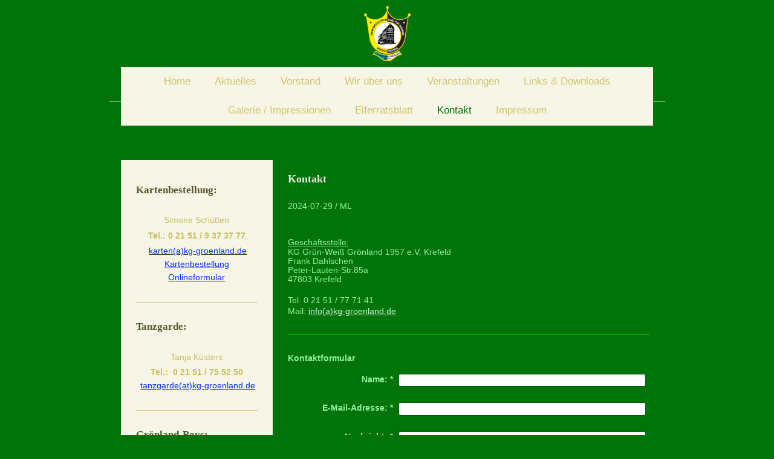

--- FILE ---
content_type: text/html; charset=UTF-8
request_url: https://www.kg-groenland.de/kontakt/
body_size: 7167
content:
<!DOCTYPE html>
<html lang="de"  ><head prefix="og: http://ogp.me/ns# fb: http://ogp.me/ns/fb# business: http://ogp.me/ns/business#">
    <meta http-equiv="Content-Type" content="text/html; charset=utf-8"/>
    <meta name="generator" content="IONOS MyWebsite"/>
        
    <link rel="dns-prefetch" href="//cdn.website-start.de/"/>
    <link rel="dns-prefetch" href="//106.mod.mywebsite-editor.com"/>
    <link rel="dns-prefetch" href="https://106.sb.mywebsite-editor.com/"/>
    <link rel="shortcut icon" href="https://www.kg-groenland.de/s/misc/favicon.png?1515240154"/>
        <link rel="apple-touch-icon" href="https://www.kg-groenland.de/s/misc/touchicon.png?1515240106"/>
        <title>KG Gruen-Weiss Grönland 1957 e.V. - Kontakt</title>
    <style type="text/css">@media screen and (max-device-width: 1024px) {.diyw a.switchViewWeb {display: inline !important;}}</style>
    <style type="text/css">@media screen and (min-device-width: 1024px) {
            .mediumScreenDisabled { display:block }
            .smallScreenDisabled { display:block }
        }
        @media screen and (max-device-width: 1024px) { .mediumScreenDisabled { display:none } }
        @media screen and (max-device-width: 568px) { .smallScreenDisabled { display:none } }
                @media screen and (min-width: 1024px) {
            .mobilepreview .mediumScreenDisabled { display:block }
            .mobilepreview .smallScreenDisabled { display:block }
        }
        @media screen and (max-width: 1024px) { .mobilepreview .mediumScreenDisabled { display:none } }
        @media screen and (max-width: 568px) { .mobilepreview .smallScreenDisabled { display:none } }</style>
    <meta name="viewport" content="width=device-width, initial-scale=1, maximum-scale=1, minimal-ui"/>

<meta name="format-detection" content="telephone=no"/>
        <meta name="keywords" content="Kontakt"/>
            <meta name="description" content="KG Gruen-Weiss Grönland 1957 e.V., Krefeld"/>
            <meta name="robots" content="index,follow"/>
        <link href="//cdn.website-start.de/templates/2110/style.css?1763478093678" rel="stylesheet" type="text/css"/>
    <link href="https://www.kg-groenland.de/s/style/theming.css?1724747712" rel="stylesheet" type="text/css"/>
    <link href="//cdn.website-start.de/app/cdn/min/group/web.css?1763478093678" rel="stylesheet" type="text/css"/>
<link href="//cdn.website-start.de/app/cdn/min/moduleserver/css/de_DE/common,form,shoppingbasket?1763478093678" rel="stylesheet" type="text/css"/>
    <link href="//cdn.website-start.de/app/cdn/min/group/mobilenavigation.css?1763478093678" rel="stylesheet" type="text/css"/>
    <link href="https://106.sb.mywebsite-editor.com/app/logstate2-css.php?site=262501761&amp;t=1768988758" rel="stylesheet" type="text/css"/>

<script type="text/javascript">
    /* <![CDATA[ */
var stagingMode = '';
    /* ]]> */
</script>
<script src="https://106.sb.mywebsite-editor.com/app/logstate-js.php?site=262501761&amp;t=1768988758"></script>

    <link href="//cdn.website-start.de/templates/2110/print.css?1763478093678" rel="stylesheet" media="print" type="text/css"/>
    <script type="text/javascript">
    /* <![CDATA[ */
    var systemurl = 'https://106.sb.mywebsite-editor.com/';
    var webPath = '/';
    var proxyName = '';
    var webServerName = 'www.kg-groenland.de';
    var sslServerUrl = 'https://www.kg-groenland.de';
    var nonSslServerUrl = 'http://www.kg-groenland.de';
    var webserverProtocol = 'http://';
    var nghScriptsUrlPrefix = '//106.mod.mywebsite-editor.com';
    var sessionNamespace = 'DIY_SB';
    var jimdoData = {
        cdnUrl:  '//cdn.website-start.de/',
        messages: {
            lightBox: {
    image : 'Bild',
    of: 'von'
}

        },
        isTrial: 0,
        pageId: 928908250    };
    var script_basisID = "262501761";

    diy = window.diy || {};
    diy.web = diy.web || {};

        diy.web.jsBaseUrl = "//cdn.website-start.de/s/build/";

    diy.context = diy.context || {};
    diy.context.type = diy.context.type || 'web';
    /* ]]> */
</script>

<script type="text/javascript" src="//cdn.website-start.de/app/cdn/min/group/web.js?1763478093678" crossorigin="anonymous"></script><script type="text/javascript" src="//cdn.website-start.de/s/build/web.bundle.js?1763478093678" crossorigin="anonymous"></script><script type="text/javascript" src="//cdn.website-start.de/app/cdn/min/group/mobilenavigation.js?1763478093678" crossorigin="anonymous"></script><script src="//cdn.website-start.de/app/cdn/min/moduleserver/js/de_DE/common,form,shoppingbasket?1763478093678"></script>
<script type="text/javascript" src="https://cdn.website-start.de/proxy/apps/pagh4b/resource/dependencies/"></script><script type="text/javascript">
                    if (typeof require !== 'undefined') {
                        require.config({
                            waitSeconds : 10,
                            baseUrl : 'https://cdn.website-start.de/proxy/apps/pagh4b/js/'
                        });
                    }
                </script><script type="text/javascript" src="//cdn.website-start.de/app/cdn/min/group/pfcsupport.js?1763478093678" crossorigin="anonymous"></script>    <meta property="og:type" content="business.business"/>
    <meta property="og:url" content="https://www.kg-groenland.de/kontakt/"/>
    <meta property="og:title" content="KG Gruen-Weiss Grönland 1957 e.V. - Kontakt"/>
            <meta property="og:description" content="KG Gruen-Weiss Grönland 1957 e.V., Krefeld"/>
                <meta property="og:image" content="https://www.kg-groenland.de/s/misc/logo.png?t=1768766127"/>
        <meta property="business:contact_data:country_name" content="Deutschland"/>
    
    
    
    <meta property="business:contact_data:email" content="info@kg-groenland.de"/>
    
    
    
    
</head>


<body class="body diyBgActive  cc-pagemode-default diyfeSidebarLeft diy-market-de_DE" data-pageid="928908250" id="page-928908250">
    
    <div class="diyw">
        <div class="diyweb">
	<div class="diywebLiveArea">
		
<nav id="diyfeMobileNav" class="diyfeCA diyfeCA2" role="navigation">
    <a title="Navigation aufklappen/zuklappen">Navigation aufklappen/zuklappen</a>
    <ul class="mainNav1"><li class=" hasSubNavigation"><a data-page-id="928952959" href="https://www.kg-groenland.de/" class=" level_1"><span>Home</span></a></li><li class=" hasSubNavigation"><a data-page-id="928952929" href="https://www.kg-groenland.de/aktuelles/" class=" level_1"><span>Aktuelles</span></a></li><li class=" hasSubNavigation"><a data-page-id="928952930" href="https://www.kg-groenland.de/vorstand/" class=" level_1"><span>Vorstand</span></a></li><li class=" hasSubNavigation"><a data-page-id="928952932" href="https://www.kg-groenland.de/wir-über-uns/" class=" level_1"><span>Wir über uns</span></a><span class="diyfeDropDownSubOpener">&nbsp;</span><div class="diyfeDropDownSubList diyfeCA diyfeCA3"><ul class="mainNav2"><li class=" hasSubNavigation"><a data-page-id="928952931" href="https://www.kg-groenland.de/wir-über-uns/senatoren/" class=" level_2"><span>Senatoren</span></a></li><li class=" hasSubNavigation"><a data-page-id="928952933" href="https://www.kg-groenland.de/wir-über-uns/der-schluff/" class=" level_2"><span>Der Schluff</span></a></li><li class=" hasSubNavigation"><a data-page-id="928952934" href="https://www.kg-groenland.de/wir-über-uns/mitglied-werden/" class=" level_2"><span>Mitglied werden</span></a></li><li class=" hasSubNavigation"><a data-page-id="928952935" href="https://www.kg-groenland.de/wir-über-uns/ah-st-josef/" class=" level_2"><span>AH St. Josef</span></a></li><li class=" hasSubNavigation"><a data-page-id="928952936" href="https://www.kg-groenland.de/wir-über-uns/vereinslied/" class=" level_2"><span>Vereinslied</span></a></li><li class=" hasSubNavigation"><a data-page-id="928953756" href="https://www.kg-groenland.de/wir-über-uns/die-grönland-boys/" class=" level_2"><span>Die Grönland - Boys</span></a></li><li class=" hasSubNavigation"><a data-page-id="928952937" href="https://www.kg-groenland.de/wir-über-uns/tanzgarde/" class=" level_2"><span>Tanzgarde</span></a><div class="diyfeDropDownSubList diyfeCA diyfeCA3"><ul class="mainNav3"></ul></div></li><li class=" hasSubNavigation"><a data-page-id="929708523" href="https://www.kg-groenland.de/wir-über-uns/null-karat/" class=" level_2"><span>Null Karat</span></a></li><li class=" hasSubNavigation"><a data-page-id="928952938" href="https://www.kg-groenland.de/wir-über-uns/geschichte-chronik/" class=" level_2"><span>Geschichte / Chronik</span></a></li><li class=" hasSubNavigation"><a data-page-id="928952939" href="https://www.kg-groenland.de/wir-über-uns/satzung/" class=" level_2"><span>Satzung</span></a></li></ul></div></li><li class=" hasSubNavigation"><a data-page-id="928952942" href="https://www.kg-groenland.de/veranstaltungen/" class=" level_1"><span>Veranstaltungen</span></a><span class="diyfeDropDownSubOpener">&nbsp;</span><div class="diyfeDropDownSubList diyfeCA diyfeCA3"><ul class="mainNav2"><li class=" hasSubNavigation"><a data-page-id="928993993" href="https://www.kg-groenland.de/veranstaltungen/große-sitzung-rennbahn/" class=" level_2"><span>Große Sitzung Rennbahn</span></a></li><li class=" hasSubNavigation"><a data-page-id="928908251" href="https://www.kg-groenland.de/veranstaltungen/anfahrt/" class=" level_2"><span>Anfahrt</span></a></li><li class=" hasSubNavigation"><a data-page-id="929674023" href="https://www.kg-groenland.de/veranstaltungen/kartenbestellung/" class=" level_2"><span>Kartenbestellung</span></a></li></ul></div></li><li class=" hasSubNavigation"><a data-page-id="928952945" href="https://www.kg-groenland.de/links-downloads/" class=" level_1"><span>Links &amp; Downloads</span></a></li><li class=" hasSubNavigation"><a data-page-id="928952943" href="https://www.kg-groenland.de/galerie-impressionen/" class=" level_1"><span>Galerie / Impressionen</span></a></li><li class=" hasSubNavigation"><a data-page-id="928952940" href="https://www.kg-groenland.de/elferratsblatt/" class=" level_1"><span>Elferratsblatt</span></a></li><li class="current hasSubNavigation"><a data-page-id="928908250" href="https://www.kg-groenland.de/kontakt/" class="current level_1"><span>Kontakt</span></a></li><li class=" hasSubNavigation"><a data-page-id="928952946" href="https://www.kg-groenland.de/impressum/" class=" level_1"><span>Impressum</span></a><span class="diyfeDropDownSubOpener">&nbsp;</span><div class="diyfeDropDownSubList diyfeCA diyfeCA3"><ul class="mainNav2"><li class=" hasSubNavigation"><a data-page-id="929645360" href="https://www.kg-groenland.de/impressum/bildquellen/" class=" level_2"><span>Bildquellen</span></a></li><li class=" hasSubNavigation"><a data-page-id="929555078" href="https://www.kg-groenland.de/impressum/datenschutzhinweise/" class=" level_2"><span>Datenschutzhinweise</span></a></li></ul></div></li></ul></nav>
	</div>
	<div class="diywebLogo">
		<div class="diywebLiveArea">
			<div class="diywebMainGutter">
				<div class="diyfeGE">
					<div class="diyfeCA diyfeCA1">
						
    <style type="text/css" media="all">
        /* <![CDATA[ */
                .diyw #website-logo {
            text-align: center !important;
                        padding: 0px 0;
                    }
        
                /* ]]> */
    </style>

    <div id="website-logo">
            <a href="https://www.kg-groenland.de/"><img class="website-logo-image" width="77" src="https://www.kg-groenland.de/s/misc/logo.png?t=1768766127" alt=""/></a>

            
            </div>


					</div>
				</div>
			</div>
		</div>
	</div>
	<div class="diywebLiveArea">
		<div class="diywebAppContainer"><div id="diywebAppContainer1st"></div></div>
	</div>
	<div class="diywebNav diywebNavHorizontal diywebNavMain diywebNav1">
		<div class="diywebLiveArea diyfeCA diyfeCA2">
				<div class="diywebMainGutter">
					<div class="diyfeGE">
						<div class="diywebGutter">
							<div class="diywebExpander">
								<div class="webnavigation"><ul id="mainNav1" class="mainNav1"><li class="navTopItemGroup_1"><a data-page-id="928952959" href="https://www.kg-groenland.de/" class="level_1"><span>Home</span></a></li><li class="navTopItemGroup_2"><a data-page-id="928952929" href="https://www.kg-groenland.de/aktuelles/" class="level_1"><span>Aktuelles</span></a></li><li class="navTopItemGroup_3"><a data-page-id="928952930" href="https://www.kg-groenland.de/vorstand/" class="level_1"><span>Vorstand</span></a></li><li class="navTopItemGroup_4"><a data-page-id="928952932" href="https://www.kg-groenland.de/wir-über-uns/" class="level_1"><span>Wir über uns</span></a></li><li class="navTopItemGroup_5"><a data-page-id="928952942" href="https://www.kg-groenland.de/veranstaltungen/" class="level_1"><span>Veranstaltungen</span></a></li><li class="navTopItemGroup_6"><a data-page-id="928952945" href="https://www.kg-groenland.de/links-downloads/" class="level_1"><span>Links &amp; Downloads</span></a></li><li class="navTopItemGroup_7"><a data-page-id="928952943" href="https://www.kg-groenland.de/galerie-impressionen/" class="level_1"><span>Galerie / Impressionen</span></a></li><li class="navTopItemGroup_8"><a data-page-id="928952940" href="https://www.kg-groenland.de/elferratsblatt/" class="level_1"><span>Elferratsblatt</span></a></li><li class="navTopItemGroup_9"><a data-page-id="928908250" href="https://www.kg-groenland.de/kontakt/" class="current level_1"><span>Kontakt</span></a></li><li class="navTopItemGroup_10"><a data-page-id="928952946" href="https://www.kg-groenland.de/impressum/" class="level_1"><span>Impressum</span></a></li></ul></div>
							</div>
						</div>
					</div>
				</div>
			</div>
	</div>
	<div class="diywebEmotionHeader">
			<div class="diywebLiveArea">
				<div class="diywebMainGutter">
					<div class="diyfeGE">
						<div class="diywebGutter">

							
<style type="text/css" media="all">
.diyw div#emotion-header {
        max-width: 920px;
        max-height: 1px;
                background: #EEEEEE;
    }

.diyw div#emotion-header-title-bg {
    left: 0%;
    top: 20%;
    width: 100%;
    height: 100%;

    background-color: #FFFFFF;
    opacity: 0.50;
    filter: alpha(opacity = 50);
    }

.diyw div#emotion-header strong#emotion-header-title {
    left: 20%;
    top: 20%;
    color: #000000;
        font: normal normal 24px/120% Helvetica, 'Helvetica Neue', 'Trebuchet MS', sans-serif;
}

.diyw div#emotion-no-bg-container{
    max-height: 1px;
}

.diyw div#emotion-no-bg-container .emotion-no-bg-height {
    margin-top: 0.11%;
}
</style>
<div id="emotion-header" data-action="loadView" data-params="active" data-imagescount="0">
            <img src="https://www.kg-groenland.de/s/img/emotionheader.gif?1722235567.920px.1px" id="emotion-header-img" alt=""/>
            
        <div id="ehSlideshowPlaceholder">
            <div id="ehSlideShow">
                <div class="slide-container">
                                </div>
            </div>
        </div>


        <script type="text/javascript">
        //<![CDATA[
                diy.module.emotionHeader.slideShow.init({ slides: [] });
        //]]>
        </script>

    
    
                  	<div id="emotion-header-title-bg"></div>
    
            <strong id="emotion-header-title" style="text-align: left"></strong>
                    <div class="notranslate">
                <svg xmlns="http://www.w3.org/2000/svg" version="1.1" id="emotion-header-title-svg" viewBox="0 0 920 1" preserveAspectRatio="xMinYMin meet"><text style="font-family:Helvetica, 'Helvetica Neue', 'Trebuchet MS', sans-serif;font-size:24px;font-style:normal;font-weight:normal;fill:#000000;line-height:1.2em;"><tspan x="0" style="text-anchor: start" dy="0.95em"> </tspan></text></svg>
            </div>
            
    
    <script type="text/javascript">
    //<![CDATA[
    (function ($) {
        function enableSvgTitle() {
                        var titleSvg = $('svg#emotion-header-title-svg'),
                titleHtml = $('#emotion-header-title'),
                emoWidthAbs = 920,
                emoHeightAbs = 1,
                offsetParent,
                titlePosition,
                svgBoxWidth,
                svgBoxHeight;

                        if (titleSvg.length && titleHtml.length) {
                offsetParent = titleHtml.offsetParent();
                titlePosition = titleHtml.position();
                svgBoxWidth = titleHtml.width();
                svgBoxHeight = titleHtml.height();

                                titleSvg.get(0).setAttribute('viewBox', '0 0 ' + svgBoxWidth + ' ' + svgBoxHeight);
                titleSvg.css({
                   left: Math.roundTo(100 * titlePosition.left / offsetParent.width(), 3) + '%',
                   top: Math.roundTo(100 * titlePosition.top / offsetParent.height(), 3) + '%',
                   width: Math.roundTo(100 * svgBoxWidth / emoWidthAbs, 3) + '%',
                   height: Math.roundTo(100 * svgBoxHeight / emoHeightAbs, 3) + '%'
                });

                titleHtml.css('visibility','hidden');
                titleSvg.css('visibility','visible');
            }
        }

        
            var posFunc = function($, overrideSize) {
                var elems = [], containerWidth, containerHeight;
                                    elems.push({
                        selector: '#emotion-header-title',
                        overrideSize: true,
                        horPos: 34,
                        vertPos: 23                    });
                    lastTitleWidth = $('#emotion-header-title').width();
                                                elems.push({
                    selector: '#emotion-header-title-bg',
                    horPos: 0,
                    vertPos: 1.61                });
                                
                containerWidth = parseInt('920');
                containerHeight = parseInt('1');

                for (var i = 0; i < elems.length; ++i) {
                    var el = elems[i],
                        $el = $(el.selector),
                        pos = {
                            left: el.horPos,
                            top: el.vertPos
                        };
                    if (!$el.length) continue;
                    var anchorPos = $el.anchorPosition();
                    anchorPos.$container = $('#emotion-header');

                    if (overrideSize === true || el.overrideSize === true) {
                        anchorPos.setContainerSize(containerWidth, containerHeight);
                    } else {
                        anchorPos.setContainerSize(null, null);
                    }

                    var pxPos = anchorPos.fromAnchorPosition(pos),
                        pcPos = anchorPos.toPercentPosition(pxPos);

                    var elPos = {};
                    if (!isNaN(parseFloat(pcPos.top)) && isFinite(pcPos.top)) {
                        elPos.top = pcPos.top + '%';
                    }
                    if (!isNaN(parseFloat(pcPos.left)) && isFinite(pcPos.left)) {
                        elPos.left = pcPos.left + '%';
                    }
                    $el.css(elPos);
                }

                // switch to svg title
                enableSvgTitle();
            };

                        var $emotionImg = jQuery('#emotion-header-img');
            if ($emotionImg.length > 0) {
                // first position the element based on stored size
                posFunc(jQuery, true);

                // trigger reposition using the real size when the element is loaded
                var ehLoadEvTriggered = false;
                $emotionImg.one('load', function(){
                    posFunc(jQuery);
                    ehLoadEvTriggered = true;
                                        diy.module.emotionHeader.slideShow.start();
                                    }).each(function() {
                                        if(this.complete || typeof this.complete === 'undefined') {
                        jQuery(this).load();
                    }
                });

                                noLoadTriggeredTimeoutId = setTimeout(function() {
                    if (!ehLoadEvTriggered) {
                        posFunc(jQuery);
                    }
                    window.clearTimeout(noLoadTriggeredTimeoutId)
                }, 5000);//after 5 seconds
            } else {
                jQuery(function(){
                    posFunc(jQuery);
                });
            }

                        if (jQuery.isBrowser && jQuery.isBrowser.ie8) {
                var longTitleRepositionCalls = 0;
                longTitleRepositionInterval = setInterval(function() {
                    if (lastTitleWidth > 0 && lastTitleWidth != jQuery('#emotion-header-title').width()) {
                        posFunc(jQuery);
                    }
                    longTitleRepositionCalls++;
                    // try this for 5 seconds
                    if (longTitleRepositionCalls === 5) {
                        window.clearInterval(longTitleRepositionInterval);
                    }
                }, 1000);//each 1 second
            }

            }(jQuery));
    //]]>
    </script>

    </div>

						</div>
					</div>
				</div>
			</div>
		</div>
	<div class="diywebContent">
		<div class="diywebLiveArea">
			<div class="diywebMainGutter">
				<div class="diyfeGridGroup diyfeCA diyfeCA1">
					<div class="diywebMain diyfeGE">
						<div class="diywebGutter">
							
        <div id="content_area">
        	<div id="content_start"></div>
        	
        
        <div id="matrix_1026698956" class="sortable-matrix" data-matrixId="1026698956"><div class="n module-type-header diyfeLiveArea "> <h2><span class="diyfeDecoration">Kontakt</span></h2> </div><div class="n module-type-text diyfeLiveArea "> <p>2024-07-29 / ML</p>
<p> </p> </div><div class="n module-type-text diyfeLiveArea "> <p><span style="text-decoration: underline;">Geschäftsstelle:</span></p>
<p style="line-height:15.4px;">KG Grün-Weiß Grönland 1957 e.V. Krefeld</p>
<p style="line-height:15.4px;">Frank Dahlschen</p>
<p style="line-height:15.4px;">Peter-Lauten-Str.85a</p>
<p style="line-height:15.4px;">47803 Krefeld</p>
<p> </p>
<p>Tel. 0 21 51 / 77 71 41</p>
<p>Mail: <a href="mailto:info@kg-groenland.de">info(a)kg-groenland.de</a></p> </div><div class="n module-type-hr diyfeLiveArea "> <div style="padding: 0px 0px">
    <div class="hr"></div>
</div>
 </div><div class="n module-type-remoteModule-form diyfeLiveArea ">             <div id="modul_5797368626_content"><div id="NGH5797368626__main">
<div class="form-success">
    <div class="h1">
        Ihre Formularnachricht wurde erfolgreich versendet.    </div>
    <div class="form-success-text">
        Sie haben folgende Daten eingegeben:    </div>
    <br/>
    <div class="form-success-content">

    </div>
</div>

<div class="form-headline">
    <strong>Kontaktformular</strong>
    <br/><br/>
</div>

<div class="form-errors">
    <div class="form-errors-title">
        Bitte korrigieren Sie Ihre Eingaben in den folgenden Feldern:    </div>
    <ul> </ul>
</div>

<div class="form-error-send error">
    <div class="form-errors-title">
        Beim Versenden des Formulars ist ein Fehler aufgetreten. Bitte versuchen Sie es später noch einmal.    </div>
</div>

<form class="nform" data-form-id="5797368626">

    <div class="form-item-zone form-item-zone-text">

        <div class="form-item form-item-first form-item-text ">
            <label for="mod-form-5797368626-text-1212556">
                <span>Name:</span> *            </label>
            <input class="single" data-field-required="true" data-field-id="1212556" type="text" id="mod-form-5797368626-text-1212556" name="mod-form-5797368626-text-1212556"/>
        </div>
    
        <div class="form-item form-item-text ">
            <label for="mod-form-5797368626-text-1212559">
                <span>E-Mail-Adresse:</span> *            </label>
            <input class="single" data-field-email="true" data-field-required="true" data-field-id="1212559" type="text" id="mod-form-5797368626-text-1212559" name="mod-form-5797368626-text-1212559"/>
        </div>
    </div><div class="form-item-zone form-item-zone-checkbox">
</div><div class="form-item-zone form-item-zone-textarea">

        <div class="form-item form-item-first form-item-textarea ">
            <label for="mod-form-5797368626-textarea-1212564">
                <span>Nachricht:</span> *            </label>
            <textarea data-field-required="true" data-field-id="1212564" id="mod-form-5797368626-textarea-1212564" name="mod-form-5797368626-textarea-1212564"></textarea>
        </div>
    </div>
                        <label><strong>Captcha (Spam-Schutz-Code):  *</strong></label>
            <div id="cap-container-7c3f1e4266e36dde2743e5e824fdad54">
            </div>

            <script>
                jQuery(function() {
                    window.diy.ux.Cap2.create(jQuery('#cap-container-7c3f1e4266e36dde2743e5e824fdad54'), '7c3f1e4266e36dde2743e5e824fdad54');
                });
            </script>
                <br/>

    
    
    
        
        <p class="note">
        <strong class="alert">Hinweis</strong>:
        Felder, die mit <em>*</em> bezeichnet sind, sind Pflichtfelder.</p>
        
    
    <input type="submit" name="mod-form-submit" value="Formular senden"/>
    </form>
</div>
</div><script>/* <![CDATA[ */var __NGHModuleInstanceData5797368626 = __NGHModuleInstanceData5797368626 || {};__NGHModuleInstanceData5797368626.server = 'http://106.mod.mywebsite-editor.com';__NGHModuleInstanceData5797368626.data_web = {};var m = mm[5797368626] = new Form(5797368626,112838,'form');if (m.initView_main != null) m.initView_main();/* ]]> */</script>
         </div></div>
        
        
        </div>
						</div>
					</div>
					<div class="diywebSecondary diyfeCA diyfeCA3 diyfeGE">
						<div class="diywebNav diywebNav23">
							<div class="diywebGutter">
								<div class="webnavigation"></div>
							</div>
						</div>
						<div class="diywebSidebar">
							<div class="diywebGutter">
								<div id="matrix_1026698945" class="sortable-matrix" data-matrixId="1026698945"><div class="n module-type-header diyfeLiveArea "> <h2><span class="diyfeDecoration">Kartenbestellung:</span></h2> </div><div class="n module-type-text diyfeLiveArea "> <p style="text-align: center;"><span style="color:#CABD5B;">Simone Schütten</span></p>
<p style="text-align: center;"><span style="color:#CABD5B;"><strong>Tel.: 0 21 51 / 9 37 37 77</strong></span></p>
<p style="text-align: center;"> <span style="color: rgb(2, 49, 249);"><a href="mailto:karten@kg-groenland.de"><span style="color: rgb(2, 49, 249);">karten(a)kg-groenland.de</span></a></span><br/>
<a href="https://www.kg-groenland.de/veranstaltungen/kartenbestellung/" target="_self"><span style="color:#0231F9;">Kartenbestellung Onlineformular</span></a></p> </div><div class="n module-type-hr diyfeLiveArea "> <div style="padding: 0px 0px">
    <div class="hr"></div>
</div>
 </div><div class="n module-type-header diyfeLiveArea "> <h2><span class="diyfeDecoration">Tanzgarde:</span></h2> </div><div class="n module-type-text diyfeLiveArea "> <p style="text-align: center;">Tanja Küsters</p>
<p style="text-align: center;"><strong>Tel.:  0 21 51 / 75 52 50</strong><br/>
 <span style="color: rgb(2, 49, 249);"><a href="mailto:tanzgarde@kg-groenland.de" target="_blank"><span style="color: rgb(2, 49, 249);">tanzgarde(at)kg-groenland.de</span></a></span></p> </div><div class="n module-type-hr diyfeLiveArea "> <div style="padding: 0px 0px">
    <div class="hr"></div>
</div>
 </div><div class="n module-type-header diyfeLiveArea "> <h2><span class="diyfeDecoration">Grönland-Boys:</span></h2> </div><div class="n module-type-text diyfeLiveArea "> <p style="text-align: center;">Sven Wiese</p>
<p style="text-align: center;"><strong>Tel.:  0 21 51 / 31 03 42</strong></p>
<p style="text-align: center;"> <span style="color: rgb(2, 49, 249);"><a href="mailto:boys@kg-groenland.de"><span style="color: rgb(2, 49, 249);">boys(at)kg-groenland.de</span></a></span></p> </div><div class="n module-type-hr diyfeLiveArea "> <div style="padding: 0px 0px">
    <div class="hr"></div>
</div>
 </div><div class="n module-type-header diyfeLiveArea "> <h2><span class="diyfeDecoration">Veranstaltungskalender</span></h2> </div><div class="n module-type-text diyfeLiveArea "> <p style="text-align: center;"><a href="https://www.kg-groenland.de/veranstaltungen/">alle Termine</a></p> </div></div>
							</div>
						</div>
						<!-- .diywebSidebar -->
					</div>
					<!-- .diywebSecondary -->
				</div>
				<!-- .diyfeGridGroup -->
			</div>
			<!-- .diywebMainGutter -->
		</div>
	</div>
	<!-- .diywebContent -->
	<div class="diywebFooter">
		<div class="diywebLiveArea">
			<div class="diywebMainGutter">
				<div class="diyfeGE diyfeCA diyfeCA4 diywebPull">
					<div class="diywebGutter">
						<div id="contentfooter">
    <div class="leftrow">
                        <a rel="nofollow" href="javascript:window.print();">
                    <img class="inline" height="14" width="18" src="//cdn.website-start.de/s/img/cc/printer.gif" alt=""/>
                    Druckversion                </a> <span class="footer-separator">|</span>
                <a href="https://www.kg-groenland.de/sitemap/">Sitemap</a>
                        <br/> © KG Gruen-Weiss Grönland 1957 e.V.<br/>
Technischer Cookie: Diese Art von Cookie wird eingesetzt, um den reibungslosen Betrieb der Website zu garantieren. Hier ist keine Zustimmung von Seiten des Besuchers notwendig. (Quelle: IONOS
Hilfecenter)<br/>
Stand 24.05.2018
            </div>
    <script type="text/javascript">
        window.diy.ux.Captcha.locales = {
            generateNewCode: 'Neuen Code generieren',
            enterCode: 'Bitte geben Sie den Code ein'
        };
        window.diy.ux.Cap2.locales = {
            generateNewCode: 'Neuen Code generieren',
            enterCode: 'Bitte geben Sie den Code ein'
        };
    </script>
    <div class="rightrow">
                    <span class="loggedout">
                <a rel="nofollow" id="login" href="https://login.1and1-editor.com/262501761/www.kg-groenland.de/de?pageId=928908250">
                    Login                </a>
            </span>
                <p><a class="diyw switchViewWeb" href="javascript:switchView('desktop');">Webansicht</a><a class="diyw switchViewMobile" href="javascript:switchView('mobile');">Mobile-Ansicht</a></p>
                <span class="loggedin">
            <a rel="nofollow" id="logout" href="https://106.sb.mywebsite-editor.com/app/cms/logout.php">Logout</a> <span class="footer-separator">|</span>
            <a rel="nofollow" id="edit" href="https://106.sb.mywebsite-editor.com/app/262501761/928908250/">Seite bearbeiten</a>
        </span>
    </div>
</div>
            <div id="loginbox" class="hidden">
                <script type="text/javascript">
                    /* <![CDATA[ */
                    function forgotpw_popup() {
                        var url = 'https://passwort.1und1.de/xml/request/RequestStart';
                        fenster = window.open(url, "fenster1", "width=600,height=400,status=yes,scrollbars=yes,resizable=yes");
                        // IE8 doesn't return the window reference instantly or at all.
                        // It may appear the call failed and fenster is null
                        if (fenster && fenster.focus) {
                            fenster.focus();
                        }
                    }
                    /* ]]> */
                </script>
                                <img class="logo" src="//cdn.website-start.de/s/img/logo.gif" alt="IONOS" title="IONOS"/>

                <div id="loginboxOuter"></div>
            </div>
        

					</div>
				</div>
			</div>
		</div>
	</div>
	<!-- .diywebFooter -->
</div>
<!-- .diyweb -->    </div>

    
    </body>


<!-- rendered at Sun, 18 Jan 2026 20:55:27 +0100 -->
</html>
